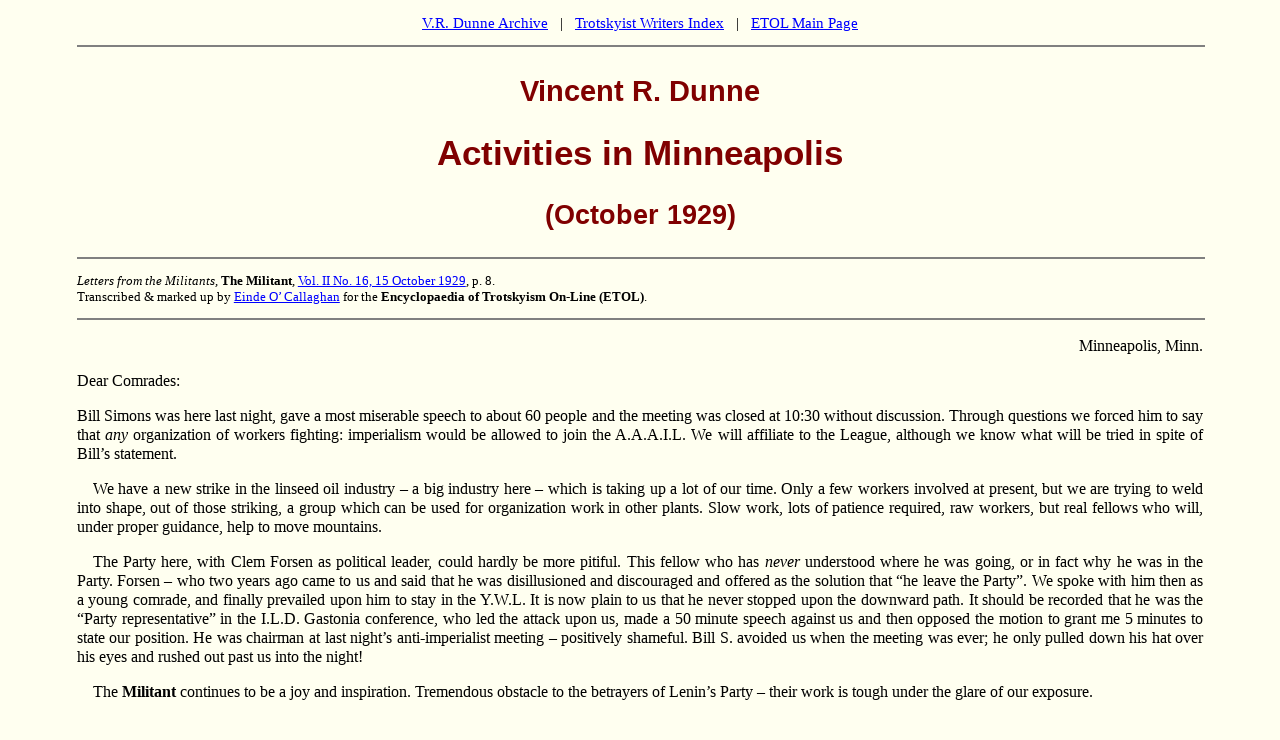

--- FILE ---
content_type: text/html
request_url: https://www.marxists.org/history/etol/writers/dunne/1929/10/letter.htm
body_size: 2051
content:
<!DOCTYPE html PUBLIC "-//W3C//DTD XHTML 1.0 Transitional//EN"
    "http://www.w3.org/TR/xhtml1/DTD/xhtml1-transitional.dtd">
<html xmlns="http://www.w3.org/1999/xhtml">
<head>
<meta name="viewport" content="width=device-width, initial-scale=1"/>
<meta name="generator" content="HTML Tidy, see www.w3.org" />
<meta name="generator" content="Stone's WebWriter 4" />
<meta http-equiv="content-type" content="text/html; charset=iso-8859-1" />
<meta name="author" content="Vincent R. Dunne" />
<meta name="classification" content="politics, history, Vincent R. Dunne, Stalinism, Trotskyism, Minneapolis" />
<title>Vincent R. Dunne: Activities in Minneapolis (October 1929)</title>
<link rel="stylesheet" type="text/css" href="../../../../css/doc.css" />
</head>
<body text="#000000" bgcolor="#FFFFFF" link="#0000FF" vlink="#0000FF" alink="#FF0000">
<p class="linkback"><a id="top" href="../../index.htm" name="top">V.R. Dunne Archive</a>&#160;&#160; | &#160;&#160;<a href="../../../index.htm">Trotskyist Writers Index</a>&#160;&#160; | &#160;&#160;<a href="../../../../index.htm">ETOL Main Page</a></p>

<hr width="100%" noshade="noshade" size="1" />
<h2>Vincent R. Dunne</h2>

<h1>Activities in Minneapolis</h1>

<h3>(October 1929)</h3>

<hr width="100%" noshade="noshade" size="1" />
<p class="info"><em>Letters from the Militants</em>, <strong>The Militant</strong>, <a href="../../../../newspape/themilitant/1929/index.htm#tm29_16" target="new">Vol. II No. 16, 15 October 1929</a>, p.&#160;8.<br />
Transcribed &amp; marked up by <a href="../../../../../../admin/volunteers/biographies/eocallaghan.htm" target="new">Einde O&#8217; Callaghan</a> for the <strong>Encyclopaedia of Trotskyism On-Line (ETOL)</strong>.</p>

<hr width="100%" noshade="noshade" size="1" />
<p class="date">Minneapolis, Minn.</p>

<p class="fst">Dear Comrades:</p>

<p class="fst">Bill Simons was here last night, gave a most miserable speech to about 60 people and the meeting was closed at 10:30 without discussion. Through questions we forced him to say that <em>any</em> organization of workers fighting: imperialism would be allowed to join the A.A.A.I.L. We will affiliate to the League, although we know what will be tried in spite of Bill&#8217;s statement.</p>

<p>We have a new strike in the linseed oil industry &#8211; a big industry here &#8211; which is taking up a lot of our time. Only a few workers involved at present, but we are trying to weld into shape, out of those striking, a group which can be used for organization work in other plants. Slow work, lots of patience required, raw workers, but real fellows who will, under proper guidance, help to move mountains.</p>

<p>The Party here, with Clem Forsen as political leader, could hardly be more pitiful. This fellow who has <em>never</em> understood where he was going, or in fact why he was in the Party. Forsen &#8211; who two years ago came to us and said that he was disillusioned and discouraged and offered as the solution that &#8220;he leave the Party&#8221;. We spoke with him then as a young comrade, and finally prevailed upon him to stay in the Y.W.L. It is now plain to us that he never stopped upon the downward path. It should be recorded that he was the &#8220;Party representative&#8221; in the I.L.D. Gastonia conference, who led the attack upon us, made a 50 minute speech against us and then opposed the motion to grant me 5 minutes to state our position. He was chairman at last night&#8217;s anti-imperialist meeting &#8211; positively shameful. Bill S. avoided us when the meeting was ever; he only pulled down his hat over his eyes and rushed out past us into the night!</p>

<p>The <strong>Militant</strong> continues to be a joy and inspiration. Tremendous obstacle to the betrayers of Lenin&#8217;s Party &#8211; their work is tough under the glare of our exposure.</p>

<table width="100%" cellpadding="3" cellspacing="3">
<tr>
<td width="50%">
<p>&#160;</p>
</td>
<td>
<p class="fst">VINCENT R. DUNNE</p>
</td>
</tr>
</table>

<p class="link">&#160;<br />
<a href="#top">Top of page</a></p>

<hr size="1" noshade="noshade" width="100%" />
<p class="linkback"><a href="../../index.htm">Vincent R. Dunne Archive</a>&#160;&#160; | &#160;&#160;<a href="../../../../index.htm">ETOL Main Page</a></p>

<p class="updat">Last updated: <!-- WebWriter AutoDato -->15.8.2012<!-- WW --></p>
</body>
</html>

